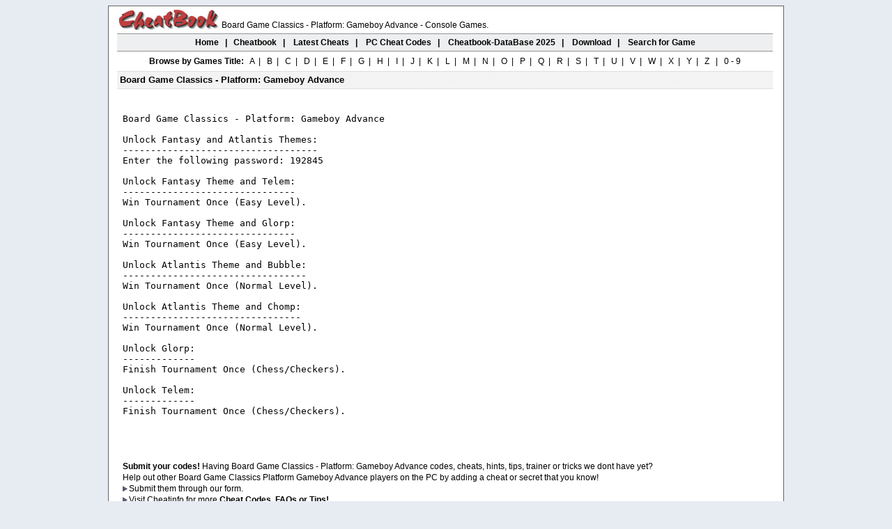

--- FILE ---
content_type: text/html
request_url: https://www.cheatbook.de/cfiles/boardgameclassicsgameboyadvance.htm
body_size: 2647
content:
<!DOCTYPE html PUBLIC "-//W3C//DTD XHTML 1.0 Transitional//EN" "http://www.w3.org/TR/xhtml1/DTD/xhtml1-transitional.dtd">
<html xmlns="http://www.w3.org/1999/xhtml" xml:lang="en" lang="en" xmlns:og="http://ogp.me/ns#" xmlns:fb="http://ogp.me/ns/fb#">
<head>
<title>Board Game Classics - Platform: Gameboy Advance Cheats, Codes, Cheat Codes, Hints, Tips, Tricks - Cheatbook</title>
<meta name="description" content=" Board Game Classics - Platform: Gameboy Advance Cheats, CheatBook is the resource for the latest Tips, walkthroughs, faqs and hints">
<meta name="keywords" content="Board Game Classics - Platform: Gameboy Advance Cheats, codes, Tips, cheat, hints, cheatbook, cheatsbook">
<meta http-equiv="content-type" content="text/html; charset=iso-8859-1" />
<meta name="language" content="English" />
<link rel="canonical" href="https://www.cheatbook.de/cfiles/boardgameclassicsgameboyadvance.htm" />
<link rel="shortcut icon" href="https://www.cheatbook.de/favicon.ico" type="image/x-icon" />
<link rel="stylesheet" type="text/css" href="https://www.cheatbook.de/css/cheatbooks.css" />
<style type="text/css">
<!--
h1 {font-family: Arial, Helvetica, sans-serif; font-size: 12px; font-weight: normal; margin: 0px; padding: 0px;}
h2 {font-family: Arial, Helvetica, sans-serif; font-size: 13px;	font-weight: normal; margin: 0px; padding: 0px;}
h3 {font-family: Arial, Helvetica, sans-serif; font-size: 13px;	font-weight: normal; margin: 0px; padding: 0px;}
-->
</style>
</head>
<body>
<table width="970" border="0" align="center" cellpadding="0" cellspacing="0">
<tr><td><table width="970" border="0" cellspacing="0" cellpadding="0">
<tr><td width="256"></td>
<td width="714"></td></tr></table></td></tr>
<tr><td class="line3-3333"><table width="968" cellpadding="0" cellspacing="0">
<tr><td></td></tr></table></td></tr>
<tr><td height="700" class="body"><table width="968" border="0" cellspacing="0" cellpadding="0">
<tr><td height="700" valign="top"><table width="968" border="0" cellspacing="0" cellpadding="0">
<tr><td width="13" height="8"></td><td width="942"><table border="0" id="table22" cellspacing="0" cellpadding="0" width="831">
<tr><td width="84" align="left" valign="bottom"><a href="https://www.cheatbook.de"><img border="0" src="https://www.cheatbook.de/im/cheatbooklogo.png" alt="Cheatbook" width="150" height="34"/></a></td>
<td class="txtmain" valign="bottom"><h1>Board Game Classics - Platform: Gameboy Advance - Console Games.</h1></td></tr></table></td><td width="15"></td></tr>
<tr><td width="13" height="5"></td><td width="942" height="5"></td><td width="15" height="5"></td></tr><tr><td>&nbsp;</td>
<td width="942" height="24" align="center" class="header1"><a href="https://www.cheatbook.de" title="Cheatbook"><span>Home</span></a>&nbsp;&nbsp; | &nbsp;
<a href="https://www.cheatbook.de/cheatbk.htm" title="Cheatbook Issues"><span>Cheatbook</span></a>&nbsp;&nbsp; | &nbsp;&nbsp;
<a href="https://www.cheatbook.de/new.htm" title="New PC Codes"><span>Latest Cheats</span></a>&nbsp;&nbsp; | &nbsp;&nbsp;
<a href="https://www.cheatbook.de/cheat/archiv.htm" title="Cheat-Codes Archiv"><span>PC Cheat Codes</span></a>&nbsp;&nbsp; | &nbsp;&nbsp;
<a href="https://www.cheatbook.de/cheatbook-database-2025.htm" title="Cheatbook-Database 2025"><span>Cheatbook-DataBase 2025</span></a>&nbsp;&nbsp; | &nbsp;&nbsp;
<a href="https://www.cheatbook.de/down.htm" title="Download Cheat Tools"><span>Download</span></a>&nbsp;&nbsp; | &nbsp;&nbsp;
<a href="https://www.cheatbook.de/searchengine.htm" rel="nofollow"><span>Search for Game</span></a>
</td><td>&nbsp;</td></tr><tr><td height="5"></td><td height="5"></td><td height="5"></td></tr><tr><td>&nbsp;</td>
<td align="center" class="txtmain"><b>Browse by Games Title:</b>&nbsp;&nbsp;
<a href="https://www.cheatbook.de/ccheat/a.htm" title="A">A</a>&nbsp; | &nbsp;
<a href="https://www.cheatbook.de/ccheat/b.htm" title="B">B</a>&nbsp; | &nbsp;
<a href="https://www.cheatbook.de/ccheat/c.htm" title="C">C</a>&nbsp; | &nbsp;
<a href="https://www.cheatbook.de/ccheat/d.htm" title="D">D</a>&nbsp; | &nbsp;
<a href="https://www.cheatbook.de/ccheat/e.htm" title="E">E</a>&nbsp; | &nbsp;
<a href="https://www.cheatbook.de/ccheat/f.htm" title="F">F</a>&nbsp; | &nbsp;
<a href="https://www.cheatbook.de/ccheat/g.htm" title="G">G</a>&nbsp; | &nbsp;
<a href="https://www.cheatbook.de/ccheat/h.htm" title="H">H</a>&nbsp; | &nbsp;
<a href="https://www.cheatbook.de/ccheat/i.htm" title="I">I</a>&nbsp; | &nbsp;
<a href="https://www.cheatbook.de/ccheat/j.htm" title="J">J</a>&nbsp; | &nbsp;
<a href="https://www.cheatbook.de/ccheat/k.htm" title="K">K</a>&nbsp; | &nbsp;
<a href="https://www.cheatbook.de/ccheat/l.htm" title="L">L</a>&nbsp; | &nbsp;
<a href="https://www.cheatbook.de/ccheat/m.htm" title="M">M</a>&nbsp; | &nbsp;
<a href="https://www.cheatbook.de/ccheat/n.htm" title="N">N</a>&nbsp; | &nbsp;
<a href="https://www.cheatbook.de/ccheat/o.htm" title="O">O</a>&nbsp; | &nbsp;
<a href="https://www.cheatbook.de/ccheat/p.htm" title="P">P</a>&nbsp; | &nbsp;
<a href="https://www.cheatbook.de/ccheat/q.htm" title="Q">Q</a>&nbsp; | &nbsp;
<a href="https://www.cheatbook.de/ccheat/r.htm" title="R">R</a>&nbsp; | &nbsp;
<a href="https://www.cheatbook.de/ccheat/s.htm" title="S">S</a>&nbsp; | &nbsp;
<a href="https://www.cheatbook.de/ccheat/t.htm" title="T">T</a>&nbsp; | &nbsp;
<a href="https://www.cheatbook.de/ccheat/u.htm" title="U">U</a>&nbsp; | &nbsp;
<a href="https://www.cheatbook.de/ccheat/v.htm" title="V">V</a>&nbsp; | &nbsp;
<a href="https://www.cheatbook.de/ccheat/w.htm" title="W">W</a>&nbsp; | &nbsp;
<a href="https://www.cheatbook.de/ccheat/x.htm" title="X">X</a>&nbsp; | &nbsp;
<a href="https://www.cheatbook.de/ccheat/y.htm" title="Y">Y</a>&nbsp; | &nbsp;
<a href="https://www.cheatbook.de/ccheat/z.htm" title="Z">Z</a>&nbsp;&nbsp; | &nbsp;
<a href="https://www.cheatbook.de/ccheat/1.htm" title="0-9">0 - 9</a>
</td><td>&nbsp;</td></tr><tr><td height="5"></td><td class="txtmain" height="5"></td><td height="5"></td></tr><tr><td>&nbsp;</td><td height="24" class="headercheat">
<h2><span><strong>&nbsp;Board Game Classics - Platform: Gameboy Advance</strong></span></h2></td><td>&nbsp;</td></tr>
<tr><td height="20">&nbsp;</td><td class="txtmain" height="20">
</td>
<td height="20">&nbsp;</td></tr>
<tr><td>&nbsp;</td><td>
<table border="0" width="100%" id="table21" cellpadding="0">
<tr><td width="4" rowspan="6">&nbsp;</td><td>
<pre>
Board Game Classics - Platform: Gameboy Advance

Unlock Fantasy and Atlantis Themes:
-----------------------------------
Enter the following password: 192845 

Unlock Fantasy Theme and Telem:
-------------------------------
Win Tournament Once (Easy Level). 

Unlock Fantasy Theme and Glorp:
-------------------------------
Win Tournament Once (Easy Level). 

Unlock Atlantis Theme and Bubble:
---------------------------------
Win Tournament Once (Normal Level). 
 
Unlock Atlantis Theme and Chomp:
--------------------------------
Win Tournament Once (Normal Level).

Unlock Glorp:
-------------
Finish Tournament Once (Chess/Checkers). 

Unlock Telem:
-------------
Finish Tournament Once (Chess/Checkers). 


</pre>
</td></tr><tr><td>&nbsp;</td></tr>
<tr><td><h2><span class="txtmain"><strong>Submit your codes!</strong> Having Board Game Classics - Platform: Gameboy Advance codes, cheats, hints, tips, trainer or tricks we dont have yet?</span></h2></td></tr>
<tr><td><h3><span class="txtmain">Help out other Board Game Classics  Platform Gameboy Advance players on the PC by adding a cheat or secret that you know!</span></h3></td></tr>
<tr><td><h3><span class="txtmain"><img border="0" src="https://www.cheatbook.de/im/hintscheats.jpg" width="9" height="8" alt="Board Game Classics  Platform Gameboy Advance Cheats"/>Submit
<a href="https://www.cheatbook.de/submit.htm" rel="nofollow" title="Submit Board Game Classics  Platform Gameboy Advance Cheats"> them through our form.</a></span></h3></td></tr>
<tr><td><span class="txtmain"><img border="0" src="https://www.cheatbook.de/im/hintscheats.jpg" width="9" height="8" alt="Board Game Classics - Platform: Gameboy Advance"/>Visit Cheatinfo for more <b>
<a href="http://www.cheatinfo.de" title="Board Game Classics  Platform Gameboy Advance Cheat Codes or Walkthroughs" target="_blank">Cheat Codes, FAQs or Tips!</a></b></span></td></tr></table></td><td>&nbsp;</td></tr>
<tr><td height="10"></td><td height="10"></td><td height="10"></td></tr>
<tr><td height="5"></td><td height="5"></td><td height="5"></td></tr>
<tr><td></td>
<td class="headersocial" height="25"><table border="0" width="100%" id="table23" cellspacing="0" cellpadding="0"><tr><td>
<table border="0" width="100%" id="table24" cellspacing="0" cellpadding="0"><tr>
<td width="4" valign="middle"></td>
<td width="46" valign="middle"></td>
<td width="70" valign="middle"></td>
<td width="50" valign="middle"></td>
<td align="right"><a href="#Top"><span class="linksmall">back to top&nbsp;</span></a></td></tr></table></td></tr></table></td>

<td height="25"></td></tr></table>
<table width="968" border="0" cellspacing="0" cellpadding="0"><tr><td width="13"></td></tr></table>
<table width="968" border="0" cellspacing="0" cellpadding="0"><tr><td>&nbsp;</td><td class="pointline" align="left" colspan="2">&nbsp;</td>
<td>&nbsp;</td></tr><tr><td>&nbsp;</td><td><table border="0" cellpadding="3" cellspacing="0" width="941" id="table19">
<tr><td class="pointline" align="left"><table border="0" width="100%" id="table20"><tr>
<td width="160" rowspan="2"><img src="https://www.cheatbook.de/im/tn_lxb2007.jpg" alt="PC Games, PC Game Cheats, Video Games, Cheat Codes, Secrets Easter Eggs, FAQs, Walkthrough" /></td>
<td><strong>Spotlight - New Version CheatBook DataBase 2025</strong></td></tr><tr><td class="txtmain" align="justify">
CheatBook-DataBase 2025 is a freeware cheats code tracker that makes hints, Tricks, Tips and cheats (for PC, Walkthroughs,
XBox, Playstation 1 and 2, Playstation 2, Playstation 4, Sega, Nintendo 64,
DVD, Wii U, Gameboy Advance, iPhone, Gameboy Color, N-Gage, Nintendo DS, PSP, Gamecube, Dreamcast, Xbox 360, Super Nintendo) easily accessible from one central location. If you´re an avid
gamer and want a few extra weapons or lives to survive until the next level, this freeware cheat database can come to the rescue. Covering more than 28.000 Games, this database represents
all genres and focuses on recent releases. All Cheats inside from the first CHEATSBOOK January 1998 until today.&nbsp; -  Release date january 8, 2025.
<a class="txtmain" href="https://www.cheatbook.de/cheatbook-database-2025.htm" title="Cheatbook DataBase 2025 Infos">
Download CheatBook-DataBase 2025</a></td></tr></table></td></tr></table></td><td></td></tr><tr><td colspan="4" height="10">
</td></tr><tr><td width="13"></td>
<td width="942" height="24" align="center" class="header2" colspan="2">
<a href="https://www.cheatbook.de/trainer/gametrainers.htm" title="PC Games Trainer">Games Trainer</a>&nbsp; | &nbsp;
<a href="https://www.cheatbook.de/searchengine.htm">Find Cheats</a>&nbsp; | &nbsp;
<a href="https://www.cheatbook.de/down.htm" title="Download Cheat Tools">Download</a>&nbsp; | &nbsp;
<a href="https://www.cheatbook.de/wcheat/archiv.htm" title="PC Games Walkthroughs, Hints and Guides">Walkthroughs</a>&nbsp; | &nbsp;
<a href="https://www.cheatbook.de/ccheat/archiv.htm" title="Console Cheat-Codes, WII, Playstation 3, Xbox 360">Console </a>&nbsp; | &nbsp;
<a href="http://blog.cheatbook.de">Magazine</a>&nbsp; | &nbsp;
<a href="https://www.cheatbook.de/top100cheatscodes.htm">Top 100</a>&nbsp; | &nbsp;
<a href="https://www.cheatbook.de/submit.htm" rel="nofollow" title="Submit Cheat Codes or Tips">Submit Cheats, Hints, Tips</a>&nbsp; | &nbsp;
<a href="https://www.cheatbook.de/links.htm" rel="nofollow">Links</a></td>
<td width="13"></td></tr><tr><td></td><td width="13" height="10" colspan="2"></td><td></td></tr><tr><td></td>
<td colspan="2" class="txtmain"><center><b>Top Games:</b>
<a class="alinelink" href="https://www.cheatbook.de/trainer/titanquest2.htm" title="Titan Quest 2 Trainer">Titan Quest 2 Trainer</a>
&nbsp;|&nbsp;
<a class="alinelink" href="https://www.cheatbook.de/trainer/crusaderkings3.htm" title="Crusader Kings 3 Trainer">Crusader Kings III Trainer</a>
&nbsp;|&nbsp;
<a class="alinelink" href="https://www.cheatbook.de/trainer/grounded2.htm" title="Grounded 2 Trainer">Grounded 2 Trainer</a>
&nbsp;|&nbsp;
<a class="alinelink" href="https://www.cheatbook.de/trainer/mafiatheoldcountry.htm" title="Mafia: The Old Country Trainer Trainer">Mafia: The Old Country Trainer Trainer</a>
&nbsp;|&nbsp;
<a class="alinelink" href="https://www.cheatbook.de/trainer/easyred2.htm" title="Easy Red 2 Trainer">Easy Red 2 Trainer</a>

</center></td><td>&nbsp;</td></tr></table></td></tr>
<tr><td height="3"></td></tr></table></td></tr><tr><td><table width="970" border="0" cellspacing="0" cellpadding="5"><tr>
<td class="footer"> Copyright &copy; 1998-<script>document.write(+ new Date().getFullYear())</script> <a href="https://www.cheatbook.de"><span class="footer">Cheatbook</span></a>&nbsp;-&nbsp;
<a href="https://www.cheatbook.de/privacy.htm" rel="nofollow"><span class="footer">Privacy Policy</span></a>&nbsp;-&nbsp;
<a href="https://www.cheatbook.de/contact.htm" rel="nofollow"><span class="footer">Contact</span></a></td>
</tr></table></td></tr></table>
</body>
</html>
